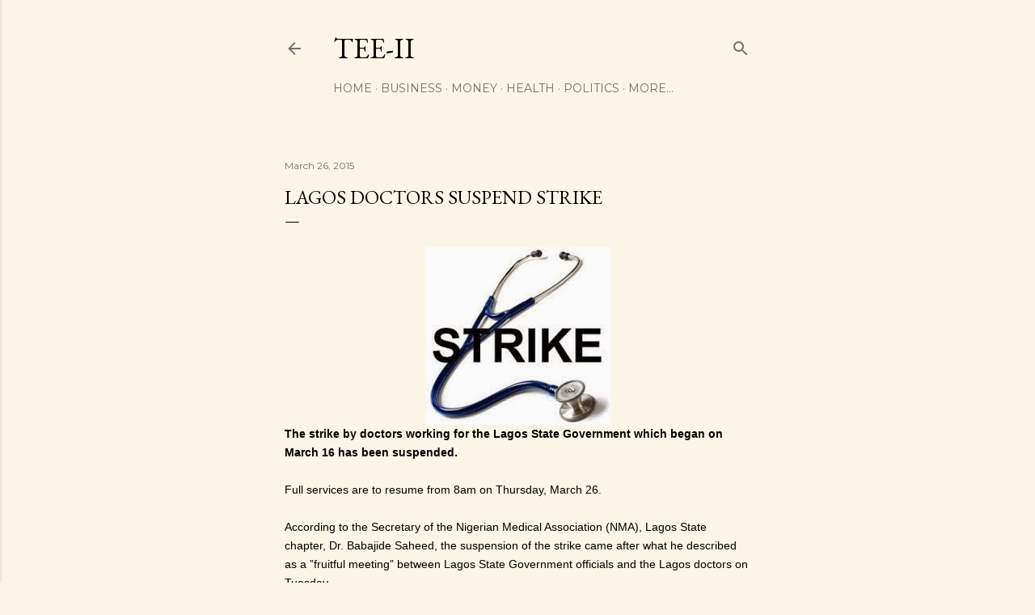

--- FILE ---
content_type: text/html; charset=UTF-8
request_url: http://www.temitopetaiwo.com/b/stats?style=BLACK_TRANSPARENT&timeRange=ALL_TIME&token=APq4FmAIFzs-ohjhPOSgIYrLrcAJDx917GHsX62k7q6BQvSMrczx1yUwY-LfwlAtKQ06fQAcNfRiC2-PLMGpITJdcIVo8BpVkA
body_size: 266
content:
{"total":2284603,"sparklineOptions":{"backgroundColor":{"fillOpacity":0.1,"fill":"#000000"},"series":[{"areaOpacity":0.3,"color":"#202020"}]},"sparklineData":[[0,60],[1,29],[2,45],[3,34],[4,35],[5,31],[6,75],[7,59],[8,54],[9,48],[10,55],[11,64],[12,77],[13,100],[14,75],[15,66],[16,29],[17,49],[18,54],[19,37],[20,35],[21,35],[22,32],[23,45],[24,88],[25,26],[26,27],[27,58],[28,23],[29,0]],"nextTickMs":720000}